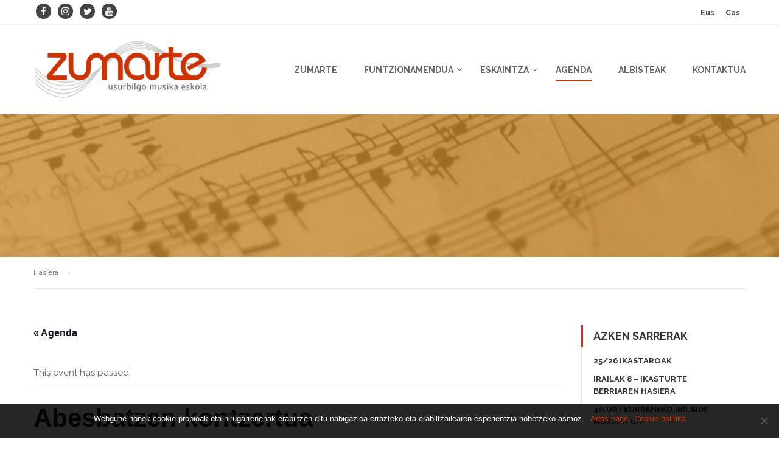

--- FILE ---
content_type: text/html; charset=UTF-8
request_url: https://zumarte.eus/ekitaldia/abesbatzen-kontzertua/
body_size: 16745
content:
<!DOCTYPE html>
<html itemscope itemtype="http://schema.org/WebPage" lang="eu-ES">
<head>
	<meta charset="UTF-8">
	<meta name="viewport" content="width=device-width, initial-scale=1">
	<link rel="profile" href="http://gmpg.org/xfn/11">
	<link rel="pingback" href="https://zumarte.eus/xmlrpc.php">
	<link rel='stylesheet' id='tribe-events-views-v2-bootstrap-datepicker-styles-css' href='https://zumarte.eus/wp-content/plugins/the-events-calendar/vendor/bootstrap-datepicker/css/bootstrap-datepicker.standalone.min.css?ver=6.9.0' type='text/css' media='all' />
<link rel='stylesheet' id='tec-variables-skeleton-css' href='https://zumarte.eus/wp-content/plugins/the-events-calendar/common/src/resources/css/variables-skeleton.min.css?ver=6.4.1' type='text/css' media='all' />
<link rel='stylesheet' id='tribe-common-skeleton-style-css' href='https://zumarte.eus/wp-content/plugins/the-events-calendar/common/src/resources/css/common-skeleton.min.css?ver=6.4.1' type='text/css' media='all' />
<link rel='stylesheet' id='tribe-tooltipster-css-css' href='https://zumarte.eus/wp-content/plugins/the-events-calendar/common/vendor/tooltipster/tooltipster.bundle.min.css?ver=6.4.1' type='text/css' media='all' />
<link rel='stylesheet' id='tribe-events-views-v2-skeleton-css' href='https://zumarte.eus/wp-content/plugins/the-events-calendar/src/resources/css/views-skeleton.min.css?ver=6.9.0' type='text/css' media='all' />
<link rel='stylesheet' id='tec-variables-full-css' href='https://zumarte.eus/wp-content/plugins/the-events-calendar/common/src/resources/css/variables-full.min.css?ver=6.4.1' type='text/css' media='all' />
<link rel='stylesheet' id='tribe-common-full-style-css' href='https://zumarte.eus/wp-content/plugins/the-events-calendar/common/src/resources/css/common-full.min.css?ver=6.4.1' type='text/css' media='all' />
<link rel='stylesheet' id='tribe-events-views-v2-full-css' href='https://zumarte.eus/wp-content/plugins/the-events-calendar/src/resources/css/views-full.min.css?ver=6.9.0' type='text/css' media='all' />
<link rel='stylesheet' id='tribe-events-views-v2-print-css' href='https://zumarte.eus/wp-content/plugins/the-events-calendar/src/resources/css/views-print.min.css?ver=6.9.0' type='text/css' media='print' />
<meta name='robots' content='index, follow, max-image-preview:large, max-snippet:-1, max-video-preview:-1' />
	<style>img:is([sizes="auto" i], [sizes^="auto," i]) { contain-intrinsic-size: 3000px 1500px }</style>
	<link rel="alternate" hreflang="eu-es" href="https://zumarte.eus/ekitaldia/abesbatzen-kontzertua/" />
<link rel="alternate" hreflang="es-es" href="https://zumarte.eus/es/evento/abesbatzen-kontzertua/" />
<link rel="alternate" hreflang="x-default" href="https://zumarte.eus/ekitaldia/abesbatzen-kontzertua/" />

	<!-- This site is optimized with the Yoast SEO plugin v24.3 - https://yoast.com/wordpress/plugins/seo/ -->
	<title>Abesbatzen kontzertua - Zumarte</title>
	<link rel="canonical" href="https://zumarte.eus/ekitaldia/abesbatzen-kontzertua/" />
	<meta property="og:locale" content="eu_ES" />
	<meta property="og:type" content="article" />
	<meta property="og:title" content="Abesbatzen kontzertua - Zumarte" />
	<meta property="og:url" content="https://zumarte.eus/ekitaldia/abesbatzen-kontzertua/" />
	<meta property="og:site_name" content="Zumarte" />
	<meta name="twitter:card" content="summary_large_image" />
	<meta name="twitter:site" content="@ZumarteMusika" />
	<script type="application/ld+json" class="yoast-schema-graph">{"@context":"https://schema.org","@graph":[{"@type":"WebPage","@id":"https://zumarte.eus/ekitaldia/abesbatzen-kontzertua/","url":"https://zumarte.eus/ekitaldia/abesbatzen-kontzertua/","name":"Abesbatzen kontzertua - Zumarte","isPartOf":{"@id":"https://zumarte.eus/#website"},"datePublished":"2019-06-06T11:53:58+00:00","dateModified":"2019-06-06T11:53:58+00:00","breadcrumb":{"@id":"https://zumarte.eus/ekitaldia/abesbatzen-kontzertua/#breadcrumb"},"inLanguage":"eu","potentialAction":[{"@type":"ReadAction","target":["https://zumarte.eus/ekitaldia/abesbatzen-kontzertua/"]}]},{"@type":"BreadcrumbList","@id":"https://zumarte.eus/ekitaldia/abesbatzen-kontzertua/#breadcrumb","itemListElement":[{"@type":"ListItem","position":1,"name":"Home","item":"https://zumarte.eus/"},{"@type":"ListItem","position":2,"name":"Agenda","item":"https://zumarte.eus/agenda/"},{"@type":"ListItem","position":3,"name":"Abesbatzen kontzertua"}]},{"@type":"WebSite","@id":"https://zumarte.eus/#website","url":"https://zumarte.eus/","name":"Zumarte","description":"Zumarte Usurbilgo Musika Eskola","potentialAction":[{"@type":"SearchAction","target":{"@type":"EntryPoint","urlTemplate":"https://zumarte.eus/?s={search_term_string}"},"query-input":{"@type":"PropertyValueSpecification","valueRequired":true,"valueName":"search_term_string"}}],"inLanguage":"eu"},{"@type":"Event","name":"Abesbatzen  kontzertua","description":"","url":"https://zumarte.eus/ekitaldia/abesbatzen-kontzertua/","eventAttendanceMode":"https://schema.org/OfflineEventAttendanceMode","eventStatus":"https://schema.org/EventScheduled","startDate":"2019-06-17T19:00:00+02:00","endDate":"2019-06-17T19:00:00+02:00","location":{"@type":"Place","name":"Sutegi  aretoa","description":"","url":"","address":{"@type":"PostalAddress","streetAddress":"Irazu 14","addressLocality":"Usurbil","addressRegion":"Gipuzkoa","postalCode":"20170"},"telephone":"","sameAs":""},"offers":{"@type":"Offer","price":"Dohan","priceCurrency":"EUR","url":"https://zumarte.eus/ekitaldia/abesbatzen-kontzertua/","category":"primary","availability":"inStock","validFrom":"2019-06-06T00:00:00+00:00"},"@id":"https://zumarte.eus/ekitaldia/abesbatzen-kontzertua/#event","mainEntityOfPage":{"@id":"https://zumarte.eus/ekitaldia/abesbatzen-kontzertua/"}}]}</script>
	<!-- / Yoast SEO plugin. -->


<link rel="alternate" type="application/rss+xml" title="Zumarte &raquo; Jarioa" href="https://zumarte.eus/feed/" />
<link rel="alternate" type="application/rss+xml" title="Zumarte &raquo; Iruzkinen jarioa" href="https://zumarte.eus/comments/feed/" />
<link rel="alternate" type="text/calendar" title="Zumarte &raquo; iCal Feed" href="https://zumarte.eus/agenda/?ical=1" />
		<!-- This site uses the Google Analytics by MonsterInsights plugin v9.11.1 - Using Analytics tracking - https://www.monsterinsights.com/ -->
							<script src="//www.googletagmanager.com/gtag/js?id=G-X5XR9TYC0W"  data-cfasync="false" data-wpfc-render="false" type="text/javascript" async></script>
			<script data-cfasync="false" data-wpfc-render="false" type="text/javascript">
				var mi_version = '9.11.1';
				var mi_track_user = true;
				var mi_no_track_reason = '';
								var MonsterInsightsDefaultLocations = {"page_location":"https:\/\/zumarte.eus\/ekitaldia\/abesbatzen-kontzertua\/"};
								if ( typeof MonsterInsightsPrivacyGuardFilter === 'function' ) {
					var MonsterInsightsLocations = (typeof MonsterInsightsExcludeQuery === 'object') ? MonsterInsightsPrivacyGuardFilter( MonsterInsightsExcludeQuery ) : MonsterInsightsPrivacyGuardFilter( MonsterInsightsDefaultLocations );
				} else {
					var MonsterInsightsLocations = (typeof MonsterInsightsExcludeQuery === 'object') ? MonsterInsightsExcludeQuery : MonsterInsightsDefaultLocations;
				}

								var disableStrs = [
										'ga-disable-G-X5XR9TYC0W',
									];

				/* Function to detect opted out users */
				function __gtagTrackerIsOptedOut() {
					for (var index = 0; index < disableStrs.length; index++) {
						if (document.cookie.indexOf(disableStrs[index] + '=true') > -1) {
							return true;
						}
					}

					return false;
				}

				/* Disable tracking if the opt-out cookie exists. */
				if (__gtagTrackerIsOptedOut()) {
					for (var index = 0; index < disableStrs.length; index++) {
						window[disableStrs[index]] = true;
					}
				}

				/* Opt-out function */
				function __gtagTrackerOptout() {
					for (var index = 0; index < disableStrs.length; index++) {
						document.cookie = disableStrs[index] + '=true; expires=Thu, 31 Dec 2099 23:59:59 UTC; path=/';
						window[disableStrs[index]] = true;
					}
				}

				if ('undefined' === typeof gaOptout) {
					function gaOptout() {
						__gtagTrackerOptout();
					}
				}
								window.dataLayer = window.dataLayer || [];

				window.MonsterInsightsDualTracker = {
					helpers: {},
					trackers: {},
				};
				if (mi_track_user) {
					function __gtagDataLayer() {
						dataLayer.push(arguments);
					}

					function __gtagTracker(type, name, parameters) {
						if (!parameters) {
							parameters = {};
						}

						if (parameters.send_to) {
							__gtagDataLayer.apply(null, arguments);
							return;
						}

						if (type === 'event') {
														parameters.send_to = monsterinsights_frontend.v4_id;
							var hookName = name;
							if (typeof parameters['event_category'] !== 'undefined') {
								hookName = parameters['event_category'] + ':' + name;
							}

							if (typeof MonsterInsightsDualTracker.trackers[hookName] !== 'undefined') {
								MonsterInsightsDualTracker.trackers[hookName](parameters);
							} else {
								__gtagDataLayer('event', name, parameters);
							}
							
						} else {
							__gtagDataLayer.apply(null, arguments);
						}
					}

					__gtagTracker('js', new Date());
					__gtagTracker('set', {
						'developer_id.dZGIzZG': true,
											});
					if ( MonsterInsightsLocations.page_location ) {
						__gtagTracker('set', MonsterInsightsLocations);
					}
										__gtagTracker('config', 'G-X5XR9TYC0W', {"forceSSL":"true","link_attribution":"true"} );
										window.gtag = __gtagTracker;										(function () {
						/* https://developers.google.com/analytics/devguides/collection/analyticsjs/ */
						/* ga and __gaTracker compatibility shim. */
						var noopfn = function () {
							return null;
						};
						var newtracker = function () {
							return new Tracker();
						};
						var Tracker = function () {
							return null;
						};
						var p = Tracker.prototype;
						p.get = noopfn;
						p.set = noopfn;
						p.send = function () {
							var args = Array.prototype.slice.call(arguments);
							args.unshift('send');
							__gaTracker.apply(null, args);
						};
						var __gaTracker = function () {
							var len = arguments.length;
							if (len === 0) {
								return;
							}
							var f = arguments[len - 1];
							if (typeof f !== 'object' || f === null || typeof f.hitCallback !== 'function') {
								if ('send' === arguments[0]) {
									var hitConverted, hitObject = false, action;
									if ('event' === arguments[1]) {
										if ('undefined' !== typeof arguments[3]) {
											hitObject = {
												'eventAction': arguments[3],
												'eventCategory': arguments[2],
												'eventLabel': arguments[4],
												'value': arguments[5] ? arguments[5] : 1,
											}
										}
									}
									if ('pageview' === arguments[1]) {
										if ('undefined' !== typeof arguments[2]) {
											hitObject = {
												'eventAction': 'page_view',
												'page_path': arguments[2],
											}
										}
									}
									if (typeof arguments[2] === 'object') {
										hitObject = arguments[2];
									}
									if (typeof arguments[5] === 'object') {
										Object.assign(hitObject, arguments[5]);
									}
									if ('undefined' !== typeof arguments[1].hitType) {
										hitObject = arguments[1];
										if ('pageview' === hitObject.hitType) {
											hitObject.eventAction = 'page_view';
										}
									}
									if (hitObject) {
										action = 'timing' === arguments[1].hitType ? 'timing_complete' : hitObject.eventAction;
										hitConverted = mapArgs(hitObject);
										__gtagTracker('event', action, hitConverted);
									}
								}
								return;
							}

							function mapArgs(args) {
								var arg, hit = {};
								var gaMap = {
									'eventCategory': 'event_category',
									'eventAction': 'event_action',
									'eventLabel': 'event_label',
									'eventValue': 'event_value',
									'nonInteraction': 'non_interaction',
									'timingCategory': 'event_category',
									'timingVar': 'name',
									'timingValue': 'value',
									'timingLabel': 'event_label',
									'page': 'page_path',
									'location': 'page_location',
									'title': 'page_title',
									'referrer' : 'page_referrer',
								};
								for (arg in args) {
																		if (!(!args.hasOwnProperty(arg) || !gaMap.hasOwnProperty(arg))) {
										hit[gaMap[arg]] = args[arg];
									} else {
										hit[arg] = args[arg];
									}
								}
								return hit;
							}

							try {
								f.hitCallback();
							} catch (ex) {
							}
						};
						__gaTracker.create = newtracker;
						__gaTracker.getByName = newtracker;
						__gaTracker.getAll = function () {
							return [];
						};
						__gaTracker.remove = noopfn;
						__gaTracker.loaded = true;
						window['__gaTracker'] = __gaTracker;
					})();
									} else {
										console.log("");
					(function () {
						function __gtagTracker() {
							return null;
						}

						window['__gtagTracker'] = __gtagTracker;
						window['gtag'] = __gtagTracker;
					})();
									}
			</script>
							<!-- / Google Analytics by MonsterInsights -->
		<link rel='stylesheet' id='tribe-events-v2-single-skeleton-css' href='https://zumarte.eus/wp-content/plugins/the-events-calendar/src/resources/css/tribe-events-single-skeleton.min.css' type='text/css' media='all' />
<link rel='stylesheet' id='tribe-events-v2-single-skeleton-full-css' href='https://zumarte.eus/wp-content/plugins/the-events-calendar/src/resources/css/tribe-events-single-full.min.css' type='text/css' media='all' />
<link rel='stylesheet' id='wp-block-library-css' href='https://zumarte.eus/wp-includes/css/dist/block-library/style.min.css' type='text/css' media='all' />
<style id='classic-theme-styles-inline-css' type='text/css'>
/*! This file is auto-generated */
.wp-block-button__link{color:#fff;background-color:#32373c;border-radius:9999px;box-shadow:none;text-decoration:none;padding:calc(.667em + 2px) calc(1.333em + 2px);font-size:1.125em}.wp-block-file__button{background:#32373c;color:#fff;text-decoration:none}
</style>
<style id='global-styles-inline-css' type='text/css'>
:root{--wp--preset--aspect-ratio--square: 1;--wp--preset--aspect-ratio--4-3: 4/3;--wp--preset--aspect-ratio--3-4: 3/4;--wp--preset--aspect-ratio--3-2: 3/2;--wp--preset--aspect-ratio--2-3: 2/3;--wp--preset--aspect-ratio--16-9: 16/9;--wp--preset--aspect-ratio--9-16: 9/16;--wp--preset--color--black: #000000;--wp--preset--color--cyan-bluish-gray: #abb8c3;--wp--preset--color--white: #ffffff;--wp--preset--color--pale-pink: #f78da7;--wp--preset--color--vivid-red: #cf2e2e;--wp--preset--color--luminous-vivid-orange: #ff6900;--wp--preset--color--luminous-vivid-amber: #fcb900;--wp--preset--color--light-green-cyan: #7bdcb5;--wp--preset--color--vivid-green-cyan: #00d084;--wp--preset--color--pale-cyan-blue: #8ed1fc;--wp--preset--color--vivid-cyan-blue: #0693e3;--wp--preset--color--vivid-purple: #9b51e0;--wp--preset--gradient--vivid-cyan-blue-to-vivid-purple: linear-gradient(135deg,rgba(6,147,227,1) 0%,rgb(155,81,224) 100%);--wp--preset--gradient--light-green-cyan-to-vivid-green-cyan: linear-gradient(135deg,rgb(122,220,180) 0%,rgb(0,208,130) 100%);--wp--preset--gradient--luminous-vivid-amber-to-luminous-vivid-orange: linear-gradient(135deg,rgba(252,185,0,1) 0%,rgba(255,105,0,1) 100%);--wp--preset--gradient--luminous-vivid-orange-to-vivid-red: linear-gradient(135deg,rgba(255,105,0,1) 0%,rgb(207,46,46) 100%);--wp--preset--gradient--very-light-gray-to-cyan-bluish-gray: linear-gradient(135deg,rgb(238,238,238) 0%,rgb(169,184,195) 100%);--wp--preset--gradient--cool-to-warm-spectrum: linear-gradient(135deg,rgb(74,234,220) 0%,rgb(151,120,209) 20%,rgb(207,42,186) 40%,rgb(238,44,130) 60%,rgb(251,105,98) 80%,rgb(254,248,76) 100%);--wp--preset--gradient--blush-light-purple: linear-gradient(135deg,rgb(255,206,236) 0%,rgb(152,150,240) 100%);--wp--preset--gradient--blush-bordeaux: linear-gradient(135deg,rgb(254,205,165) 0%,rgb(254,45,45) 50%,rgb(107,0,62) 100%);--wp--preset--gradient--luminous-dusk: linear-gradient(135deg,rgb(255,203,112) 0%,rgb(199,81,192) 50%,rgb(65,88,208) 100%);--wp--preset--gradient--pale-ocean: linear-gradient(135deg,rgb(255,245,203) 0%,rgb(182,227,212) 50%,rgb(51,167,181) 100%);--wp--preset--gradient--electric-grass: linear-gradient(135deg,rgb(202,248,128) 0%,rgb(113,206,126) 100%);--wp--preset--gradient--midnight: linear-gradient(135deg,rgb(2,3,129) 0%,rgb(40,116,252) 100%);--wp--preset--font-size--small: 13px;--wp--preset--font-size--medium: 20px;--wp--preset--font-size--large: 36px;--wp--preset--font-size--x-large: 42px;--wp--preset--spacing--20: 0.44rem;--wp--preset--spacing--30: 0.67rem;--wp--preset--spacing--40: 1rem;--wp--preset--spacing--50: 1.5rem;--wp--preset--spacing--60: 2.25rem;--wp--preset--spacing--70: 3.38rem;--wp--preset--spacing--80: 5.06rem;--wp--preset--shadow--natural: 6px 6px 9px rgba(0, 0, 0, 0.2);--wp--preset--shadow--deep: 12px 12px 50px rgba(0, 0, 0, 0.4);--wp--preset--shadow--sharp: 6px 6px 0px rgba(0, 0, 0, 0.2);--wp--preset--shadow--outlined: 6px 6px 0px -3px rgba(255, 255, 255, 1), 6px 6px rgba(0, 0, 0, 1);--wp--preset--shadow--crisp: 6px 6px 0px rgba(0, 0, 0, 1);}:where(.is-layout-flex){gap: 0.5em;}:where(.is-layout-grid){gap: 0.5em;}body .is-layout-flex{display: flex;}.is-layout-flex{flex-wrap: wrap;align-items: center;}.is-layout-flex > :is(*, div){margin: 0;}body .is-layout-grid{display: grid;}.is-layout-grid > :is(*, div){margin: 0;}:where(.wp-block-columns.is-layout-flex){gap: 2em;}:where(.wp-block-columns.is-layout-grid){gap: 2em;}:where(.wp-block-post-template.is-layout-flex){gap: 1.25em;}:where(.wp-block-post-template.is-layout-grid){gap: 1.25em;}.has-black-color{color: var(--wp--preset--color--black) !important;}.has-cyan-bluish-gray-color{color: var(--wp--preset--color--cyan-bluish-gray) !important;}.has-white-color{color: var(--wp--preset--color--white) !important;}.has-pale-pink-color{color: var(--wp--preset--color--pale-pink) !important;}.has-vivid-red-color{color: var(--wp--preset--color--vivid-red) !important;}.has-luminous-vivid-orange-color{color: var(--wp--preset--color--luminous-vivid-orange) !important;}.has-luminous-vivid-amber-color{color: var(--wp--preset--color--luminous-vivid-amber) !important;}.has-light-green-cyan-color{color: var(--wp--preset--color--light-green-cyan) !important;}.has-vivid-green-cyan-color{color: var(--wp--preset--color--vivid-green-cyan) !important;}.has-pale-cyan-blue-color{color: var(--wp--preset--color--pale-cyan-blue) !important;}.has-vivid-cyan-blue-color{color: var(--wp--preset--color--vivid-cyan-blue) !important;}.has-vivid-purple-color{color: var(--wp--preset--color--vivid-purple) !important;}.has-black-background-color{background-color: var(--wp--preset--color--black) !important;}.has-cyan-bluish-gray-background-color{background-color: var(--wp--preset--color--cyan-bluish-gray) !important;}.has-white-background-color{background-color: var(--wp--preset--color--white) !important;}.has-pale-pink-background-color{background-color: var(--wp--preset--color--pale-pink) !important;}.has-vivid-red-background-color{background-color: var(--wp--preset--color--vivid-red) !important;}.has-luminous-vivid-orange-background-color{background-color: var(--wp--preset--color--luminous-vivid-orange) !important;}.has-luminous-vivid-amber-background-color{background-color: var(--wp--preset--color--luminous-vivid-amber) !important;}.has-light-green-cyan-background-color{background-color: var(--wp--preset--color--light-green-cyan) !important;}.has-vivid-green-cyan-background-color{background-color: var(--wp--preset--color--vivid-green-cyan) !important;}.has-pale-cyan-blue-background-color{background-color: var(--wp--preset--color--pale-cyan-blue) !important;}.has-vivid-cyan-blue-background-color{background-color: var(--wp--preset--color--vivid-cyan-blue) !important;}.has-vivid-purple-background-color{background-color: var(--wp--preset--color--vivid-purple) !important;}.has-black-border-color{border-color: var(--wp--preset--color--black) !important;}.has-cyan-bluish-gray-border-color{border-color: var(--wp--preset--color--cyan-bluish-gray) !important;}.has-white-border-color{border-color: var(--wp--preset--color--white) !important;}.has-pale-pink-border-color{border-color: var(--wp--preset--color--pale-pink) !important;}.has-vivid-red-border-color{border-color: var(--wp--preset--color--vivid-red) !important;}.has-luminous-vivid-orange-border-color{border-color: var(--wp--preset--color--luminous-vivid-orange) !important;}.has-luminous-vivid-amber-border-color{border-color: var(--wp--preset--color--luminous-vivid-amber) !important;}.has-light-green-cyan-border-color{border-color: var(--wp--preset--color--light-green-cyan) !important;}.has-vivid-green-cyan-border-color{border-color: var(--wp--preset--color--vivid-green-cyan) !important;}.has-pale-cyan-blue-border-color{border-color: var(--wp--preset--color--pale-cyan-blue) !important;}.has-vivid-cyan-blue-border-color{border-color: var(--wp--preset--color--vivid-cyan-blue) !important;}.has-vivid-purple-border-color{border-color: var(--wp--preset--color--vivid-purple) !important;}.has-vivid-cyan-blue-to-vivid-purple-gradient-background{background: var(--wp--preset--gradient--vivid-cyan-blue-to-vivid-purple) !important;}.has-light-green-cyan-to-vivid-green-cyan-gradient-background{background: var(--wp--preset--gradient--light-green-cyan-to-vivid-green-cyan) !important;}.has-luminous-vivid-amber-to-luminous-vivid-orange-gradient-background{background: var(--wp--preset--gradient--luminous-vivid-amber-to-luminous-vivid-orange) !important;}.has-luminous-vivid-orange-to-vivid-red-gradient-background{background: var(--wp--preset--gradient--luminous-vivid-orange-to-vivid-red) !important;}.has-very-light-gray-to-cyan-bluish-gray-gradient-background{background: var(--wp--preset--gradient--very-light-gray-to-cyan-bluish-gray) !important;}.has-cool-to-warm-spectrum-gradient-background{background: var(--wp--preset--gradient--cool-to-warm-spectrum) !important;}.has-blush-light-purple-gradient-background{background: var(--wp--preset--gradient--blush-light-purple) !important;}.has-blush-bordeaux-gradient-background{background: var(--wp--preset--gradient--blush-bordeaux) !important;}.has-luminous-dusk-gradient-background{background: var(--wp--preset--gradient--luminous-dusk) !important;}.has-pale-ocean-gradient-background{background: var(--wp--preset--gradient--pale-ocean) !important;}.has-electric-grass-gradient-background{background: var(--wp--preset--gradient--electric-grass) !important;}.has-midnight-gradient-background{background: var(--wp--preset--gradient--midnight) !important;}.has-small-font-size{font-size: var(--wp--preset--font-size--small) !important;}.has-medium-font-size{font-size: var(--wp--preset--font-size--medium) !important;}.has-large-font-size{font-size: var(--wp--preset--font-size--large) !important;}.has-x-large-font-size{font-size: var(--wp--preset--font-size--x-large) !important;}
:where(.wp-block-post-template.is-layout-flex){gap: 1.25em;}:where(.wp-block-post-template.is-layout-grid){gap: 1.25em;}
:where(.wp-block-columns.is-layout-flex){gap: 2em;}:where(.wp-block-columns.is-layout-grid){gap: 2em;}
:root :where(.wp-block-pullquote){font-size: 1.5em;line-height: 1.6;}
</style>
<link rel='stylesheet' id='contact-form-7-css' href='https://zumarte.eus/wp-content/plugins/contact-form-7/includes/css/styles.css' type='text/css' media='all' />
<link rel='stylesheet' id='cookie-notice-front-css' href='https://zumarte.eus/wp-content/plugins/cookie-notice/css/front.min.css' type='text/css' media='all' />
<link rel='stylesheet' id='email-subscribers-css' href='https://zumarte.eus/wp-content/plugins/email-subscribers/lite/public/css/email-subscribers-public.css' type='text/css' media='all' />
<link rel='stylesheet' id='rs-plugin-settings-css' href='https://zumarte.eus/wp-content/plugins/revslider/public/assets/css/settings.css' type='text/css' media='all' />
<style id='rs-plugin-settings-inline-css' type='text/css'>
#rs-demo-id {}
</style>
<link rel='stylesheet' id='simple-youtube-responsive-css' href='https://zumarte.eus/wp-content/plugins/simple-youtube-responsive/css/yt-responsive.css' type='text/css' media='all' />
<link rel='stylesheet' id='zumarte-parent-style-css' href='https://zumarte.eus/wp-content/themes/eduma/style.css' type='text/css' media='all' />
<link rel='stylesheet' id='thim-style-css' href='https://zumarte.eus/wp-content/themes/zumarte/style.css' type='text/css' media='all' />
<link rel='stylesheet' id='thim-font-ionicons-css' href='https://zumarte.eus/wp-content/themes/eduma/assets/css/ionicons.min.css' type='text/css' media='all' />
<link rel='stylesheet' id='thim-font-icon7-css' href='https://zumarte.eus/wp-content/themes/eduma/assets/css/font-pe-icon-7.css' type='text/css' media='all' />
<link rel='stylesheet' id='thim-custom-vc-css' href='https://zumarte.eus/wp-content/themes/eduma/assets/css/custom-vc.css' type='text/css' media='all' />
<link rel='stylesheet' id='thim-font-flaticon-css' href='https://zumarte.eus/wp-content/themes/eduma/assets/css/flaticon.css' type='text/css' media='all' />
<link rel='stylesheet' id='thim-style-options-css' href='https://zumarte.eus/wp-content/uploads/tc_stylesheets/eduma.1759494078.css' type='text/css' media='all' />
<script type="text/javascript" src="https://zumarte.eus/wp-includes/js/jquery/jquery.min.js" id="jquery-core-js"></script>
<script type="text/javascript" src="https://zumarte.eus/wp-includes/js/jquery/jquery-migrate.min.js" id="jquery-migrate-js"></script>
<script type="text/javascript" src="https://zumarte.eus/wp-content/plugins/the-events-calendar/common/src/resources/js/tribe-common.min.js" id="tribe-common-js"></script>
<script type="text/javascript" src="https://zumarte.eus/wp-content/plugins/the-events-calendar/src/resources/js/views/breakpoints.min.js" id="tribe-events-views-v2-breakpoints-js"></script>
<script type="text/javascript" src="https://zumarte.eus/wp-content/plugins/google-analytics-for-wordpress/assets/js/frontend-gtag.min.js" id="monsterinsights-frontend-script-js" async="async" data-wp-strategy="async"></script>
<script data-cfasync="false" data-wpfc-render="false" type="text/javascript" id='monsterinsights-frontend-script-js-extra'>/* <![CDATA[ */
var monsterinsights_frontend = {"js_events_tracking":"true","download_extensions":"doc,pdf,ppt,zip,xls,docx,pptx,xlsx","inbound_paths":"[{\"path\":\"\\\/go\\\/\",\"label\":\"affiliate\"},{\"path\":\"\\\/recommend\\\/\",\"label\":\"affiliate\"}]","home_url":"https:\/\/zumarte.eus","hash_tracking":"false","v4_id":"G-X5XR9TYC0W"};/* ]]> */
</script>
<script type="text/javascript" id="cookie-notice-front-js-before">
/* <![CDATA[ */
var cnArgs = {"ajaxUrl":"https:\/\/zumarte.eus\/wp-admin\/admin-ajax.php","nonce":"0c71afffaa","hideEffect":"fade","position":"bottom","onScroll":false,"onScrollOffset":100,"onClick":false,"cookieName":"cookie_notice_accepted","cookieTime":31536000,"cookieTimeRejected":2592000,"globalCookie":false,"redirection":false,"cache":true,"revokeCookies":false,"revokeCookiesOpt":"automatic"};
/* ]]> */
</script>
<script type="text/javascript" src="https://zumarte.eus/wp-content/plugins/cookie-notice/js/front.min.js" id="cookie-notice-front-js"></script>
<script type="text/javascript" src="https://zumarte.eus/wp-content/plugins/revslider/public/assets/js/jquery.themepunch.tools.min.js" id="tp-tools-js"></script>
<script type="text/javascript" src="https://zumarte.eus/wp-content/plugins/revslider/public/assets/js/jquery.themepunch.revolution.min.js" id="revmin-js"></script>
<link rel="https://api.w.org/" href="https://zumarte.eus/wp-json/" /><link rel="alternate" title="JSON" type="application/json" href="https://zumarte.eus/wp-json/wp/v2/tribe_events/5184" /><link rel="EditURI" type="application/rsd+xml" title="RSD" href="https://zumarte.eus/xmlrpc.php?rsd" />
<meta name="generator" content="WordPress 6.7.4" />
<link rel='shortlink' href='https://zumarte.eus/?p=5184' />
<link rel="alternate" title="oEmbed (JSON)" type="application/json+oembed" href="https://zumarte.eus/wp-json/oembed/1.0/embed?url=https%3A%2F%2Fzumarte.eus%2Fekitaldia%2Fabesbatzen-kontzertua%2F" />
<link rel="alternate" title="oEmbed (XML)" type="text/xml+oembed" href="https://zumarte.eus/wp-json/oembed/1.0/embed?url=https%3A%2F%2Fzumarte.eus%2Fekitaldia%2Fabesbatzen-kontzertua%2F&#038;format=xml" />
<meta name="generator" content="WPML ver:4.6.15 stt:16,2;" />
<meta name="tec-api-version" content="v1"><meta name="tec-api-origin" content="https://zumarte.eus"><link rel="alternate" href="https://zumarte.eus/wp-json/tribe/events/v1/events/5184" />		<script>
			document.documentElement.className = document.documentElement.className.replace('no-js', 'js');
		</script>
				<style>
			.no-js img.lazyload {
				display: none;
			}

			figure.wp-block-image img.lazyloading {
				min-width: 150px;
			}

						.lazyload, .lazyloading {
				opacity: 0;
			}

			.lazyloaded {
				opacity: 1;
				transition: opacity 400ms;
				transition-delay: 0ms;
			}

					</style>
		            <script type="text/javascript">
                function tc_insert_internal_css(css) {
                    var tc_style = document.createElement("style");
                    tc_style.type = "text/css";
                    tc_style.setAttribute('data-type', 'tc-internal-css');
                    var tc_style_content = document.createTextNode(css);
                    tc_style.appendChild(tc_style_content);
                    document.head.appendChild(tc_style);
                }
            </script>
			<meta name="generator" content="Powered by WPBakery Page Builder - drag and drop page builder for WordPress."/>
<meta name="generator" content="Powered by Slider Revolution 5.4.8 - responsive, Mobile-Friendly Slider Plugin for WordPress with comfortable drag and drop interface." />
<link rel="icon" href="https://zumarte.eus/wp-content/uploads/2018/06/cropped-zumarte-usurbilgo-musika-eskola-32x32.jpg" sizes="32x32" />
<link rel="icon" href="https://zumarte.eus/wp-content/uploads/2018/06/cropped-zumarte-usurbilgo-musika-eskola-192x192.jpg" sizes="192x192" />
<link rel="apple-touch-icon" href="https://zumarte.eus/wp-content/uploads/2018/06/cropped-zumarte-usurbilgo-musika-eskola-180x180.jpg" />
<meta name="msapplication-TileImage" content="https://zumarte.eus/wp-content/uploads/2018/06/cropped-zumarte-usurbilgo-musika-eskola-270x270.jpg" />
<script type="text/javascript">function setREVStartSize(e){									
						try{ e.c=jQuery(e.c);var i=jQuery(window).width(),t=9999,r=0,n=0,l=0,f=0,s=0,h=0;
							if(e.responsiveLevels&&(jQuery.each(e.responsiveLevels,function(e,f){f>i&&(t=r=f,l=e),i>f&&f>r&&(r=f,n=e)}),t>r&&(l=n)),f=e.gridheight[l]||e.gridheight[0]||e.gridheight,s=e.gridwidth[l]||e.gridwidth[0]||e.gridwidth,h=i/s,h=h>1?1:h,f=Math.round(h*f),"fullscreen"==e.sliderLayout){var u=(e.c.width(),jQuery(window).height());if(void 0!=e.fullScreenOffsetContainer){var c=e.fullScreenOffsetContainer.split(",");if (c) jQuery.each(c,function(e,i){u=jQuery(i).length>0?u-jQuery(i).outerHeight(!0):u}),e.fullScreenOffset.split("%").length>1&&void 0!=e.fullScreenOffset&&e.fullScreenOffset.length>0?u-=jQuery(window).height()*parseInt(e.fullScreenOffset,0)/100:void 0!=e.fullScreenOffset&&e.fullScreenOffset.length>0&&(u-=parseInt(e.fullScreenOffset,0))}f=u}else void 0!=e.minHeight&&f<e.minHeight&&(f=e.minHeight);e.c.closest(".rev_slider_wrapper").css({height:f})					
						}catch(d){console.log("Failure at Presize of Slider:"+d)}						
					};</script>
<style id="thim-customizer-inline-styles">/* cyrillic-ext */
@font-face {
  font-family: 'Raleway';
  font-style: normal;
  font-weight: 400;
  font-display: swap;
  src: url(https://fonts.gstatic.com/s/raleway/v37/1Ptug8zYS_SKggPNyCAIT4ttDfCmxA.woff2) format('woff2');
  unicode-range: U+0460-052F, U+1C80-1C8A, U+20B4, U+2DE0-2DFF, U+A640-A69F, U+FE2E-FE2F;
}
/* cyrillic */
@font-face {
  font-family: 'Raleway';
  font-style: normal;
  font-weight: 400;
  font-display: swap;
  src: url(https://fonts.gstatic.com/s/raleway/v37/1Ptug8zYS_SKggPNyCkIT4ttDfCmxA.woff2) format('woff2');
  unicode-range: U+0301, U+0400-045F, U+0490-0491, U+04B0-04B1, U+2116;
}
/* vietnamese */
@font-face {
  font-family: 'Raleway';
  font-style: normal;
  font-weight: 400;
  font-display: swap;
  src: url(https://fonts.gstatic.com/s/raleway/v37/1Ptug8zYS_SKggPNyCIIT4ttDfCmxA.woff2) format('woff2');
  unicode-range: U+0102-0103, U+0110-0111, U+0128-0129, U+0168-0169, U+01A0-01A1, U+01AF-01B0, U+0300-0301, U+0303-0304, U+0308-0309, U+0323, U+0329, U+1EA0-1EF9, U+20AB;
}
/* latin-ext */
@font-face {
  font-family: 'Raleway';
  font-style: normal;
  font-weight: 400;
  font-display: swap;
  src: url(https://fonts.gstatic.com/s/raleway/v37/1Ptug8zYS_SKggPNyCMIT4ttDfCmxA.woff2) format('woff2');
  unicode-range: U+0100-02BA, U+02BD-02C5, U+02C7-02CC, U+02CE-02D7, U+02DD-02FF, U+0304, U+0308, U+0329, U+1D00-1DBF, U+1E00-1E9F, U+1EF2-1EFF, U+2020, U+20A0-20AB, U+20AD-20C0, U+2113, U+2C60-2C7F, U+A720-A7FF;
}
/* latin */
@font-face {
  font-family: 'Raleway';
  font-style: normal;
  font-weight: 400;
  font-display: swap;
  src: url(https://fonts.gstatic.com/s/raleway/v37/1Ptug8zYS_SKggPNyC0IT4ttDfA.woff2) format('woff2');
  unicode-range: U+0000-00FF, U+0131, U+0152-0153, U+02BB-02BC, U+02C6, U+02DA, U+02DC, U+0304, U+0308, U+0329, U+2000-206F, U+20AC, U+2122, U+2191, U+2193, U+2212, U+2215, U+FEFF, U+FFFD;
}
/* cyrillic-ext */
@font-face {
  font-family: 'Raleway';
  font-style: normal;
  font-weight: 700;
  font-display: swap;
  src: url(https://fonts.gstatic.com/s/raleway/v37/1Ptug8zYS_SKggPNyCAIT4ttDfCmxA.woff2) format('woff2');
  unicode-range: U+0460-052F, U+1C80-1C8A, U+20B4, U+2DE0-2DFF, U+A640-A69F, U+FE2E-FE2F;
}
/* cyrillic */
@font-face {
  font-family: 'Raleway';
  font-style: normal;
  font-weight: 700;
  font-display: swap;
  src: url(https://fonts.gstatic.com/s/raleway/v37/1Ptug8zYS_SKggPNyCkIT4ttDfCmxA.woff2) format('woff2');
  unicode-range: U+0301, U+0400-045F, U+0490-0491, U+04B0-04B1, U+2116;
}
/* vietnamese */
@font-face {
  font-family: 'Raleway';
  font-style: normal;
  font-weight: 700;
  font-display: swap;
  src: url(https://fonts.gstatic.com/s/raleway/v37/1Ptug8zYS_SKggPNyCIIT4ttDfCmxA.woff2) format('woff2');
  unicode-range: U+0102-0103, U+0110-0111, U+0128-0129, U+0168-0169, U+01A0-01A1, U+01AF-01B0, U+0300-0301, U+0303-0304, U+0308-0309, U+0323, U+0329, U+1EA0-1EF9, U+20AB;
}
/* latin-ext */
@font-face {
  font-family: 'Raleway';
  font-style: normal;
  font-weight: 700;
  font-display: swap;
  src: url(https://fonts.gstatic.com/s/raleway/v37/1Ptug8zYS_SKggPNyCMIT4ttDfCmxA.woff2) format('woff2');
  unicode-range: U+0100-02BA, U+02BD-02C5, U+02C7-02CC, U+02CE-02D7, U+02DD-02FF, U+0304, U+0308, U+0329, U+1D00-1DBF, U+1E00-1E9F, U+1EF2-1EFF, U+2020, U+20A0-20AB, U+20AD-20C0, U+2113, U+2C60-2C7F, U+A720-A7FF;
}
/* latin */
@font-face {
  font-family: 'Raleway';
  font-style: normal;
  font-weight: 700;
  font-display: swap;
  src: url(https://fonts.gstatic.com/s/raleway/v37/1Ptug8zYS_SKggPNyC0IT4ttDfA.woff2) format('woff2');
  unicode-range: U+0000-00FF, U+0131, U+0152-0153, U+02BB-02BC, U+02C6, U+02DA, U+02DC, U+0304, U+0308, U+0329, U+2000-206F, U+20AC, U+2122, U+2191, U+2193, U+2212, U+2215, U+FEFF, U+FFFD;
}</style>        <script type="text/javascript">
            if (typeof ajaxurl === 'undefined') {
                /* <![CDATA[ */
                var ajaxurl = "https://zumarte.eus/wp-admin/admin-ajax.php";
                /* ]]> */
            }
        </script>
		<noscript><style> .wpb_animate_when_almost_visible { opacity: 1; }</style></noscript></head>
<body class="tribe_events-template-default single single-tribe_events postid-5184 cookies-not-set tribe-no-js page-template-zumarte thim-body-preload bg-boxed-image wpb-js-composer js-comp-ver-6.2.0 vc_responsive events-single tribe-events-style-full tribe-events-style-theme" id="thim-body">

<script async src="https://www.googletagmanager.com/gtag/js?id=UA-119519053-1"></script>
<script>
  window.dataLayer = window.dataLayer || [];
  function gtag(){dataLayer.push(arguments);}
  gtag('js', new Date());

  gtag('config', 'UA-119519053-1');
</script>


            <div id="preload">
				<div class="sk-three-bounce">
										        <div class="sk-child sk-bounce1"></div>
										        <div class="sk-child sk-bounce2"></div>
										        <div class="sk-child sk-bounce3"></div>
										      </div>            </div>
		
<div id="wrapper-container" class="wrapper-container">
	<div class="content-pusher">
		<header id="masthead" class="site-header affix-top header_default header_v1">
				<div id="toolbar" class="toolbar">
		<div class="container">
			<div class="row">
				<div class="col-sm-12">
					<div class="toolbar-container">
						<aside id="black-studio-tinymce-2" class="widget widget_black_studio_tinymce"><div class="textwidget"><div class="row">
	<div class="col-xs-6">
		<p>
			<a href="https://www.facebook.com/ZumarteMusikaEskola/" target="_blank">
				<i class="fa fa-facebook"></i>
			</a>
				<a href="https://www.instagram.com/ZumarteMusika" target="_blank">
				<i class="fa fa-instagram"></i>
			</a>
			<a href="https://twitter.com/ZumarteMusika" target="_blank">
				<i class="fa fa-twitter"></i>
			</a>
			<a href="https://www.youtube.com/channel/UCYIk7rAKUWV2q03y4UjZVqw" target="_blank">
				<i class="fa fa-youtube"></i>
			</a>
		</p>
	</div>
	<div class="col-xs-6">
		<div class="wpb_wrapper">
<div class="wpml-ls-statics-shortcode_actions wpml-ls wpml-ls-legacy-list-horizontal">
	<ul><li class="wpml-ls-slot-shortcode_actions wpml-ls-item wpml-ls-item-eu wpml-ls-current-language wpml-ls-first-item wpml-ls-item-legacy-list-horizontal">
				<a href="https://zumarte.eus/ekitaldia/abesbatzen-kontzertua/" class="wpml-ls-link">
                    <span class="wpml-ls-native">Eus</span></a>
			</li><li class="wpml-ls-slot-shortcode_actions wpml-ls-item wpml-ls-item-es wpml-ls-last-item wpml-ls-item-legacy-list-horizontal">
				<a href="https://zumarte.eus/es/evento/abesbatzen-kontzertua/" class="wpml-ls-link">
                    <span class="wpml-ls-native" lang="es">Cas</span></a>
			</li></ul>
</div>

		</div>
	</div>
</div></div></aside>					</div>
				</div>
			</div>
		</div>
	</div><!--End/div#toolbar-->
<!-- <div class="main-menu"> -->
<div class="container">
	<div class="row">
		<div class="navigation col-sm-12">
			<div class="tm-table">
				<div class="width-logo table-cell sm-logo">
					<a href="https://zumarte.eus/" title="Zumarte - Zumarte Usurbilgo Musika Eskola" rel="home" class="no-sticky-logo"><img data-src="https://zumarte.eus/wp-content/uploads/2025/10/LOGO_ZUMARTE_V.jpg" alt="Zumarte"  src="[data-uri]" class="lazyload" style="--smush-placeholder-width: 1472px; --smush-placeholder-aspect-ratio: 1472/460;"><noscript><img data-src="https://zumarte.eus/wp-content/uploads/2025/10/LOGO_ZUMARTE_V.jpg" alt="Zumarte"  src="[data-uri]" class="lazyload" style="--smush-placeholder-width: 1472px; --smush-placeholder-aspect-ratio: 1472/460;"><noscript><img src="https://zumarte.eus/wp-content/uploads/2025/10/LOGO_ZUMARTE_V.jpg" alt="Zumarte" ></noscript></noscript></a><a href="https://zumarte.eus/" rel="home" class="sticky-logo"><img data-src="https://zumarte.eus/wp-content/uploads/2025/10/LOGO_ZUMARTE_V.jpg" alt="Zumarte"  src="[data-uri]" class="lazyload" style="--smush-placeholder-width: 1472px; --smush-placeholder-aspect-ratio: 1472/460;"><noscript><img data-src="https://zumarte.eus/wp-content/uploads/2025/10/LOGO_ZUMARTE_V.jpg" alt="Zumarte"  src="[data-uri]" class="lazyload" style="--smush-placeholder-width: 1472px; --smush-placeholder-aspect-ratio: 1472/460;"><noscript><img src="https://zumarte.eus/wp-content/uploads/2025/10/LOGO_ZUMARTE_V.jpg" alt="Zumarte" ></noscript></noscript></a>				</div>
				<nav class="width-navigation table-cell table-right">
					<ul class="nav navbar-nav menu-main-menu">
	<li id="menu-item-3380" class="menu-item menu-item-type-post_type menu-item-object-page menu-item-3380 tc-menu-item tc-menu-depth-0 tc-menu-align-left tc-menu-layout-default"><a href="https://zumarte.eus/zumarte/" class="tc-menu-inner">Zumarte</a></li>
<li id="menu-item-4746" class="menu-item menu-item-type-custom menu-item-object-custom menu-item-has-children menu-item-4746 tc-menu-item tc-menu-depth-0 tc-menu-align-left tc-menu-layout-default"><span class="tc-menu-inner">Funtzionamendua</span>
<ul class="sub-menu">
	<li id="menu-item-4116" class="menu-item menu-item-type-post_type menu-item-object-page menu-item-4116 tc-menu-item tc-menu-depth-1 tc-menu-align-left"><a href="https://zumarte.eus/funtzionamentua/" class="tc-menu-inner tc-megamenu-title">Arautegia</a></li>
	<li id="menu-item-5148" class="menu-item menu-item-type-post_type menu-item-object-page menu-item-5148 tc-menu-item tc-menu-depth-1 tc-menu-align-left"><a href="https://zumarte.eus/matrikulazioa/" class="tc-menu-inner tc-megamenu-title">Matrikulazioa</a></li>
	<li id="menu-item-4919" class="menu-item menu-item-type-post_type menu-item-object-page menu-item-4919 tc-menu-item tc-menu-depth-1 tc-menu-align-left"><a href="https://zumarte.eus/gestio-batzordea/" class="tc-menu-inner tc-megamenu-title">Gestio    batzordea</a></li>
	<li id="menu-item-4803" class="menu-item menu-item-type-post_type menu-item-object-page menu-item-4803 tc-menu-item tc-menu-depth-1 tc-menu-align-left"><a href="https://zumarte.eus/bulego-ordutegia/" class="tc-menu-inner tc-megamenu-title">Bulego    ordutegia</a></li>
	<li id="menu-item-4735" class="menu-item menu-item-type-post_type menu-item-object-page menu-item-4735 tc-menu-item tc-menu-depth-1 tc-menu-align-left"><a href="https://zumarte.eus/egutegia/" class="tc-menu-inner tc-megamenu-title">Egutegia</a></li>
	<li id="menu-item-4759" class="menu-item menu-item-type-post_type menu-item-object-page menu-item-4759 tc-menu-item tc-menu-depth-1 tc-menu-align-left"><a href="https://zumarte.eus/ordutegiak/" class="tc-menu-inner tc-megamenu-title">Ordutegiak</a></li>
</ul><!-- End wrapper ul sub -->
</li>
<li id="menu-item-4270" class="menu-item menu-item-type-custom menu-item-object-custom menu-item-has-children menu-item-4270 tc-menu-item tc-menu-depth-0 tc-menu-align-left tc-menu-layout-default"><span class="tc-menu-inner">Eskaintza</span>
<ul class="sub-menu">
	<li id="menu-item-4249" class="menu-item menu-item-type-post_type menu-item-object-page menu-item-4249 tc-menu-item tc-menu-depth-1 tc-menu-align-left"><a href="https://zumarte.eus/musika-hezkuntza/" class="tc-menu-inner tc-megamenu-title">Musika    Hezkuntza</a></li>
	<li id="menu-item-4250" class="menu-item menu-item-type-post_type menu-item-object-page menu-item-4250 tc-menu-item tc-menu-depth-1 tc-menu-align-left"><a href="https://zumarte.eus/instrumentuak/" class="tc-menu-inner tc-megamenu-title">Musika    tresnak</a></li>
	<li id="menu-item-4248" class="menu-item menu-item-type-post_type menu-item-object-page menu-item-4248 tc-menu-item tc-menu-depth-1 tc-menu-align-left"><a href="https://zumarte.eus/abesbatzak/" class="tc-menu-inner tc-megamenu-title">Abesbatzak</a></li>
	<li id="menu-item-4251" class="menu-item menu-item-type-post_type menu-item-object-page menu-item-4251 tc-menu-item tc-menu-depth-1 tc-menu-align-left"><a href="https://zumarte.eus/taldeak/" class="tc-menu-inner tc-megamenu-title">Talde    instrumentalak</a></li>
	<li id="menu-item-5705" class="menu-item menu-item-type-post_type menu-item-object-page menu-item-5705 tc-menu-item tc-menu-depth-1 tc-menu-align-left"><a href="https://zumarte.eus/ikastaroak/" class="tc-menu-inner tc-megamenu-title">Ikastaroak    &#8211;    25/26    ikasturtea</a></li>
</ul><!-- End wrapper ul sub -->
</li>
<li id="menu-item-3960" class="menu-item menu-item-type-post_type_archive menu-item-object-tribe_events current-menu-item current_page_item menu-item-3960 tc-menu-item tc-menu-depth-0 tc-menu-align-left tc-menu-layout-default"><a href="https://zumarte.eus/agenda/" class="tc-menu-inner">Agenda</a></li>
<li id="menu-item-3463" class="menu-item menu-item-type-post_type menu-item-object-page current_page_parent menu-item-3463 tc-menu-item tc-menu-depth-0 tc-menu-align-left tc-menu-layout-default"><a href="https://zumarte.eus/albisteak/" class="tc-menu-inner">Albisteak</a></li>
<li id="menu-item-3377" class="menu-item menu-item-type-post_type menu-item-object-page menu-item-3377 tc-menu-item tc-menu-depth-0 tc-menu-align-left tc-menu-layout-default"><a href="https://zumarte.eus/kontaktua/" class="tc-menu-inner">Kontaktua</a></li>
</ul>
<!--</div>-->				</nav>
				<div class="menu-mobile-effect navbar-toggle" data-effect="mobile-effect">
					<span class="icon-bar"></span>
					<span class="icon-bar"></span>
					<span class="icon-bar"></span>
				</div>
			</div>
			<!--end .row-->
		</div>
	</div>
</div>		</header>
		<!-- Mobile Menu-->
		<nav class="mobile-menu-container mobile-effect">
			<ul class="nav navbar-nav">
	<li class="menu-item menu-item-type-post_type menu-item-object-page menu-item-3380 tc-menu-item tc-menu-depth-0 tc-menu-align-left tc-menu-layout-default"><a href="https://zumarte.eus/zumarte/" class="tc-menu-inner">Zumarte</a></li>
<li class="menu-item menu-item-type-custom menu-item-object-custom menu-item-has-children menu-item-4746 tc-menu-item tc-menu-depth-0 tc-menu-align-left tc-menu-layout-default"><span class="tc-menu-inner">Funtzionamendua</span>
<ul class="sub-menu">
	<li class="menu-item menu-item-type-post_type menu-item-object-page menu-item-4116 tc-menu-item tc-menu-depth-1 tc-menu-align-left"><a href="https://zumarte.eus/funtzionamentua/" class="tc-menu-inner tc-megamenu-title">Arautegia</a></li>
	<li class="menu-item menu-item-type-post_type menu-item-object-page menu-item-5148 tc-menu-item tc-menu-depth-1 tc-menu-align-left"><a href="https://zumarte.eus/matrikulazioa/" class="tc-menu-inner tc-megamenu-title">Matrikulazioa</a></li>
	<li class="menu-item menu-item-type-post_type menu-item-object-page menu-item-4919 tc-menu-item tc-menu-depth-1 tc-menu-align-left"><a href="https://zumarte.eus/gestio-batzordea/" class="tc-menu-inner tc-megamenu-title">Gestio    batzordea</a></li>
	<li class="menu-item menu-item-type-post_type menu-item-object-page menu-item-4803 tc-menu-item tc-menu-depth-1 tc-menu-align-left"><a href="https://zumarte.eus/bulego-ordutegia/" class="tc-menu-inner tc-megamenu-title">Bulego    ordutegia</a></li>
	<li class="menu-item menu-item-type-post_type menu-item-object-page menu-item-4735 tc-menu-item tc-menu-depth-1 tc-menu-align-left"><a href="https://zumarte.eus/egutegia/" class="tc-menu-inner tc-megamenu-title">Egutegia</a></li>
	<li class="menu-item menu-item-type-post_type menu-item-object-page menu-item-4759 tc-menu-item tc-menu-depth-1 tc-menu-align-left"><a href="https://zumarte.eus/ordutegiak/" class="tc-menu-inner tc-megamenu-title">Ordutegiak</a></li>
</ul><!-- End wrapper ul sub -->
</li>
<li class="menu-item menu-item-type-custom menu-item-object-custom menu-item-has-children menu-item-4270 tc-menu-item tc-menu-depth-0 tc-menu-align-left tc-menu-layout-default"><span class="tc-menu-inner">Eskaintza</span>
<ul class="sub-menu">
	<li class="menu-item menu-item-type-post_type menu-item-object-page menu-item-4249 tc-menu-item tc-menu-depth-1 tc-menu-align-left"><a href="https://zumarte.eus/musika-hezkuntza/" class="tc-menu-inner tc-megamenu-title">Musika    Hezkuntza</a></li>
	<li class="menu-item menu-item-type-post_type menu-item-object-page menu-item-4250 tc-menu-item tc-menu-depth-1 tc-menu-align-left"><a href="https://zumarte.eus/instrumentuak/" class="tc-menu-inner tc-megamenu-title">Musika    tresnak</a></li>
	<li class="menu-item menu-item-type-post_type menu-item-object-page menu-item-4248 tc-menu-item tc-menu-depth-1 tc-menu-align-left"><a href="https://zumarte.eus/abesbatzak/" class="tc-menu-inner tc-megamenu-title">Abesbatzak</a></li>
	<li class="menu-item menu-item-type-post_type menu-item-object-page menu-item-4251 tc-menu-item tc-menu-depth-1 tc-menu-align-left"><a href="https://zumarte.eus/taldeak/" class="tc-menu-inner tc-megamenu-title">Talde    instrumentalak</a></li>
	<li class="menu-item menu-item-type-post_type menu-item-object-page menu-item-5705 tc-menu-item tc-menu-depth-1 tc-menu-align-left"><a href="https://zumarte.eus/ikastaroak/" class="tc-menu-inner tc-megamenu-title">Ikastaroak    &#8211;    25/26    ikasturtea</a></li>
</ul><!-- End wrapper ul sub -->
</li>
<li class="menu-item menu-item-type-post_type_archive menu-item-object-tribe_events current-menu-item current_page_item menu-item-3960 tc-menu-item tc-menu-depth-0 tc-menu-align-left tc-menu-layout-default"><a href="https://zumarte.eus/agenda/" class="tc-menu-inner">Agenda</a></li>
<li class="menu-item menu-item-type-post_type menu-item-object-page current_page_parent menu-item-3463 tc-menu-item tc-menu-depth-0 tc-menu-align-left tc-menu-layout-default"><a href="https://zumarte.eus/albisteak/" class="tc-menu-inner">Albisteak</a></li>
<li class="menu-item menu-item-type-post_type menu-item-object-page menu-item-3377 tc-menu-item tc-menu-depth-0 tc-menu-align-left tc-menu-layout-default"><a href="https://zumarte.eus/kontaktua/" class="tc-menu-inner">Kontaktua</a></li>

</ul>

		</nav>
		<div id="main-content">    <section class="content-area">
		<div class="top_heading  _out">
    <div class="top_site_main lazyload" style="color: #ffffff;background-image:inherit;" data-bg-image="url(https://zumarte.eus/wp-content/uploads/2018/01/Zumarte-Agenda_slide.jpg)">
        <span class="overlay-top-header" style="background:rgba(221,153,51,0.7);"></span>
                    <div class="page-title-wrapper">
                <div class="banner-wrapper container">
                    <h2></h2>                </div>
            </div>
            </div>
            <div class="breadcrumbs-wrapper">
            <div class="container">
				<ul itemprop="breadcrumb" itemscope itemtype="http://schema.org/BreadcrumbList" id="breadcrumbs" class="breadcrumbs"><li itemprop="itemListElement" itemscope itemtype="http://schema.org/ListItem"><a itemprop="item" href="https://zumarte.eus" title="Hasiera"><span itemprop="name">Hasiera</span></a></li><li itemprop="itemListElement" itemscope itemtype="http://schema.org/ListItem"><span itemprop="name" title=""></span></li></ul>            </div>
        </div>
		</div><div class="container site-content sidebar-right"><div class="row"><main id="main" class="site-main col-sm-9 alignleft">

    
<article id="post-0" class="post-0 page type-page status-publish hentry">
    <div class="entry-content">
        <section id="tribe-events"><div class="tribe-events-before-html"></div><span class="tribe-events-ajax-loading"><img class="tribe-events-spinner-medium lazyload" data-src="https://zumarte.eus/wp-content/plugins/the-events-calendar/src/resources/images/tribe-loading.gif" alt="Loading Agenda" src="[data-uri]" /><noscript><img class="tribe-events-spinner-medium" src="https://zumarte.eus/wp-content/plugins/the-events-calendar/src/resources/images/tribe-loading.gif" alt="Loading Agenda" /></noscript></span>
<div id="tribe-events-content" class="tribe-events-single">

	<p class="tribe-events-back">
		<a href="https://zumarte.eus/agenda/"> &laquo; Agenda</a>
	</p>

	<!-- Notices -->
	<div class="tribe-events-notices"><ul><li>This event has passed.</li></ul></div>
	<h1 class="tribe-events-single-event-title">Abesbatzen  kontzertua</h1>
	<div class="tribe-events-schedule tribe-clearfix">
		<h2><span class="tribe-event-date-start">2019, 17 ekaina, Astelehena / 19:00</span></h2>					<span class="tribe-events-cost">Dohan</span>
			</div>

	<!-- Event header -->
	<div id="tribe-events-header"  data-title="Abesbatzen kontzertua - Zumarte" data-viewtitle="Abesbatzen  kontzertua">
		<!-- Navigation -->
		<nav class="tribe-events-nav-pagination" aria-label="Event Navigation">
			<ul class="tribe-events-sub-nav">
				<li class="tribe-events-nav-previous"><a href="https://zumarte.eus/ekitaldia/xv-soinurbil-zarauzko-musika-banda/"><span>&laquo;</span> XV.SOINURBIL  &#8211;  Zarauzko  Musika  Banda</a></li>
				<li class="tribe-events-nav-next"><a href="https://zumarte.eus/ekitaldia/bakarlari-bikote-hirukote-talde-txikien-emanaldia/">Bakarlari,  bikote,  hirukote,  talde  txikien  emanaldia <span>&raquo;</span></a></li>
			</ul>
			<!-- .tribe-events-sub-nav -->
		</nav>
	</div>
	<!-- #tribe-events-header -->

			<div id="post-5184" class="post-5184 tribe_events type-tribe_events status-publish hentry">
			<!-- Event featured image, but exclude link -->
			
			<!-- Event content -->
						<div class="tribe-events-single-event-description tribe-events-content">
							</div>
			<!-- .tribe-events-single-event-description -->
			<div class="tribe-events tribe-common">
	<div class="tribe-events-c-subscribe-dropdown__container">
		<div class="tribe-events-c-subscribe-dropdown">
			<div class="tribe-common-c-btn-border tribe-events-c-subscribe-dropdown__button">
				<svg  class="tribe-common-c-svgicon tribe-common-c-svgicon--cal-export tribe-events-c-subscribe-dropdown__export-icon"  viewBox="0 0 23 17" xmlns="http://www.w3.org/2000/svg">
  <path fill-rule="evenodd" clip-rule="evenodd" d="M.128.896V16.13c0 .211.145.383.323.383h15.354c.179 0 .323-.172.323-.383V.896c0-.212-.144-.383-.323-.383H.451C.273.513.128.684.128.896Zm16 6.742h-.901V4.679H1.009v10.729h14.218v-3.336h.901V7.638ZM1.01 1.614h14.218v2.058H1.009V1.614Z" />
  <path d="M20.5 9.846H8.312M18.524 6.953l2.89 2.909-2.855 2.855" stroke-width="1.2" stroke-linecap="round" stroke-linejoin="round"/>
</svg>
				<button
					class="tribe-events-c-subscribe-dropdown__button-text"
					aria-expanded="false"
					aria-controls="tribe-events-subscribe-dropdown-content"
					aria-label=""
				>
					Add to calendar				</button>
				<svg  class="tribe-common-c-svgicon tribe-common-c-svgicon--caret-down tribe-events-c-subscribe-dropdown__button-icon"  viewBox="0 0 10 7" xmlns="http://www.w3.org/2000/svg" aria-hidden="true"><path fill-rule="evenodd" clip-rule="evenodd" d="M1.008.609L5 4.6 8.992.61l.958.958L5 6.517.05 1.566l.958-.958z" class="tribe-common-c-svgicon__svg-fill"/></svg>
			</div>
			<div id="tribe-events-subscribe-dropdown-content" class="tribe-events-c-subscribe-dropdown__content">
				<ul class="tribe-events-c-subscribe-dropdown__list">
											
<li class="tribe-events-c-subscribe-dropdown__list-item">
	<a
		href="https://www.google.com/calendar/event?action=TEMPLATE&#038;dates=20190617T190000/20190617T190000&#038;text=Abesbatzen%20%20kontzertua&#038;location=Sutegi%20%20aretoa,%20Irazu%2014,%20Usurbil,%20Gipuzkoa,%2020170&#038;trp=false&#038;ctz=Europe/Madrid&#038;sprop=website:https://zumarte.eus"
		class="tribe-events-c-subscribe-dropdown__list-item-link"
		target="_blank"
		rel="noopener noreferrer nofollow noindex"
	>
		Google Calendar	</a>
</li>
											
<li class="tribe-events-c-subscribe-dropdown__list-item">
	<a
		href="webcal://zumarte.eus/ekitaldia/abesbatzen-kontzertua/?ical=1"
		class="tribe-events-c-subscribe-dropdown__list-item-link"
		target="_blank"
		rel="noopener noreferrer nofollow noindex"
	>
		iCalendar	</a>
</li>
											
<li class="tribe-events-c-subscribe-dropdown__list-item">
	<a
		href="https://outlook.office.com/owa/?path=/calendar/action/compose&#038;rrv=addevent&#038;startdt=2019-06-17T19%3A00%3A00%2B02%3A00&#038;enddt=2019-06-17T19%3A00%3A00%2B02%3A00&#038;location=Sutegi%20%20aretoa,%20Irazu%2014,%20Usurbil,%20Gipuzkoa,%2020170&#038;subject=Abesbatzen%20kontzertua&#038;body"
		class="tribe-events-c-subscribe-dropdown__list-item-link"
		target="_blank"
		rel="noopener noreferrer nofollow noindex"
	>
		Outlook 365	</a>
</li>
											
<li class="tribe-events-c-subscribe-dropdown__list-item">
	<a
		href="https://outlook.live.com/owa/?path=/calendar/action/compose&#038;rrv=addevent&#038;startdt=2019-06-17T19%3A00%3A00%2B02%3A00&#038;enddt=2019-06-17T19%3A00%3A00%2B02%3A00&#038;location=Sutegi%20%20aretoa,%20Irazu%2014,%20Usurbil,%20Gipuzkoa,%2020170&#038;subject=Abesbatzen%20kontzertua&#038;body"
		class="tribe-events-c-subscribe-dropdown__list-item-link"
		target="_blank"
		rel="noopener noreferrer nofollow noindex"
	>
		Outlook Live	</a>
</li>
									</ul>
			</div>
		</div>
	</div>
</div>

			<!-- Event meta -->
						
	<div class="tribe-events-single-section tribe-events-event-meta primary tribe-clearfix">


<div class="tribe-events-meta-group tribe-events-meta-group-details">
	<h2 class="tribe-events-single-section-title"> Details </h2>
	<dl>

		
			<dt class="tribe-events-start-date-label"> Date: </dt>
			<dd>
				<abbr class="tribe-events-abbr tribe-events-start-date published dtstart" title="2019-06-17"> 2019, 17 ekaina, Astelehena </abbr>
			</dd>

			<dt class="tribe-events-start-time-label"> Time: </dt>
			<dd>
				<div class="tribe-events-abbr tribe-events-start-time published dtstart" title="2019-06-17">
					19:00									</div>
			</dd>

		
		
		
			<dt class="tribe-events-event-cost-label"> Cost: </dt>
			<dd class="tribe-events-event-cost"> Dohan </dd>
		
		
		
		
			</dl>
</div>

<div class="tribe-events-meta-group tribe-events-meta-group-venue">
	<h2 class="tribe-events-single-section-title"> Venue </h2>
	<dl>
				<dt
			class="tribe-common-a11y-visual-hide"
			aria-label="Venue name: This represents the name of the event venue."
		>
					</dt>
		<dd class="tribe-venue"> Sutegi  aretoa </dd>

					<dt
				class="tribe-common-a11y-visual-hide"
				aria-label="Venue address: This represents the address of the event venue."
			>
							</dt>
			<dd class="tribe-venue-location">
				<address class="tribe-events-address">
					<span class="tribe-address">

<span class="tribe-street-address">Irazu 14</span>
	
		<br>
		<span class="tribe-locality">Usurbil</span><span class="tribe-delimiter">,</span>

	<abbr class="tribe-region tribe-events-abbr" title="Gipuzkoa">Gipuzkoa</abbr>

	<span class="tribe-postal-code">20170</span>


</span>

									</address>
			</dd>
		
		
		
			</dl>
</div>

	</div>


					</div> <!-- #post-x -->
			
	<!-- Event footer -->
	<div id="tribe-events-footer">
		<!-- Navigation -->
		<nav class="tribe-events-nav-pagination" aria-label="Event Navigation">
			<ul class="tribe-events-sub-nav">
				<li class="tribe-events-nav-previous"><a href="https://zumarte.eus/ekitaldia/xv-soinurbil-zarauzko-musika-banda/"><span>&laquo;</span> XV.SOINURBIL  &#8211;  Zarauzko  Musika  Banda</a></li>
				<li class="tribe-events-nav-next"><a href="https://zumarte.eus/ekitaldia/bakarlari-bikote-hirukote-talde-txikien-emanaldia/">Bakarlari,  bikote,  hirukote,  talde  txikien  emanaldia <span>&raquo;</span></a></li>
			</ul>
			<!-- .tribe-events-sub-nav -->
		</nav>
	</div>
	<!-- #tribe-events-footer -->

</div><!-- #tribe-events-content -->
<div class="tribe-events-after-html"></div>
<!--
This calendar is powered by The Events Calendar.
http://evnt.is/18wn
-->
</section>            </div><!-- .entry-content -->

</article><!-- #post-## -->

    
</main>
<div id="sidebar" class="widget-area col-sm-3" role="complementary">
	
		<aside id="recent-posts-2" class="widget widget_recent_entries">
		<h4 class="widget-title">Azken  Sarrerak</h4>
		<ul>
											<li>
					<a href="https://zumarte.eus/25-26-ikastaroak/">25/26  Ikastaroak</a>
									</li>
											<li>
					<a href="https://zumarte.eus/irailak-8-ikasturte-berriaren-hasiera/">Irailak  8  &#8211;  Ikasturte  berriaren  hasiera</a>
									</li>
											<li>
					<a href="https://zumarte.eus/40-urteurreneko-ibilbide-musikatua/">40.Urteurreneko  ibilbide  musikatua</a>
									</li>
					</ul>

		</aside><aside id="email-subscribers-form-2" class="widget widget_email-subscribers-form"><h4 class="widget-title"> Newsletter </h4><div class="emaillist" id="es_form_f1-n1"><form action="/ekitaldia/abesbatzen-kontzertua/#es_form_f1-n1" method="post" class="es_subscription_form es_shortcode_form  es_ajax_subscription_form" id="es_subscription_form_6971894facf53" data-source="ig-es" data-form-id="1"><div class="es_caption">Jaso itzazu gure albisteak zure posta elektronikoan!</div><div class="es-field-wrap"><label><input class="es_required_field es_txt_email ig_es_form_field_email" type="email" name="esfpx_email" value="" placeholder="" required="required" /></label></div><input type="hidden" name="esfpx_lists[]" value="d2c5d6278867" /><input type="hidden" name="esfpx_form_id" value="1" /><input type="hidden" name="es" value="subscribe" />
			<input type="hidden" name="esfpx_es_form_identifier" value="f1-n1" />
			<input type="hidden" name="esfpx_es_email_page" value="5184" />
			<input type="hidden" name="esfpx_es_email_page_url" value="https://zumarte.eus/ekitaldia/abesbatzen-kontzertua/" />
			<input type="hidden" name="esfpx_status" value="Unconfirmed" />
			<input type="hidden" name="esfpx_es-subscribe" id="es-subscribe-6971894facf53" value="aa54ac5903" />
			<label style="position:absolute;top:-99999px;left:-99999px;z-index:-99;" aria-hidden="true"><span hidden>Please leave this field empty.</span><input type="email" name="esfpx_es_hp_email" class="es_required_field" tabindex="-1" autocomplete="-1" value="" /></label><input type="submit" name="submit" class="es_subscription_form_submit es_submit_button es_textbox_button" id="es_subscription_form_submit_6971894facf53" value="Harpidetu" /><span class="es_spinner_image" id="spinner-image"><img data-src="https://zumarte.eus/wp-content/plugins/email-subscribers/lite/public/images/spinner.gif" alt="Loading" src="[data-uri]" class="lazyload" /><noscript><img data-src="https://zumarte.eus/wp-content/plugins/email-subscribers/lite/public/images/spinner.gif" alt="Loading" src="[data-uri]" class="lazyload" /><noscript><img src="https://zumarte.eus/wp-content/plugins/email-subscribers/lite/public/images/spinner.gif" alt="Loading" /></noscript></noscript></span></form><span class="es_subscription_message " id="es_subscription_message_6971894facf53" role="alert" aria-live="assertive"></span></div></aside></div><!-- #secondary -->
</div></div>    </section>
            <div class="footer-bottom-above">

                <div class="container">
					<aside id="email-subscribers-form-5" class="widget widget_email-subscribers-form footer_bottom_widget"><h4 class="widget-title"> Albiste  eta  ohar  harpidetza </h4><div class="emaillist" id="es_form_f3-n2"><form action="/ekitaldia/abesbatzen-kontzertua/#es_form_f3-n2" method="post" class="es_subscription_form es_shortcode_form  es_ajax_subscription_form" id="es_subscription_form_6971894fad4dc" data-source="ig-es" data-form-id="3"><div class="es_caption">Zure e-mailean jasoko dituzu gure argitalpen guztiak.</div><div class="es-field-wrap"><label><input class="es_required_field es_txt_email ig_es_form_field_email" type="email" name="esfpx_email" value="" placeholder="" required="required" /></label></div><input type="hidden" name="esfpx_lists[]" value="d2c5d6278867" /><input type="hidden" name="esfpx_form_id" value="3" /><input type="hidden" name="es" value="subscribe" />
			<input type="hidden" name="esfpx_es_form_identifier" value="f3-n2" />
			<input type="hidden" name="esfpx_es_email_page" value="5184" />
			<input type="hidden" name="esfpx_es_email_page_url" value="https://zumarte.eus/ekitaldia/abesbatzen-kontzertua/" />
			<input type="hidden" name="esfpx_status" value="Unconfirmed" />
			<input type="hidden" name="esfpx_es-subscribe" id="es-subscribe-6971894fad4dc" value="aa54ac5903" />
			<label style="position:absolute;top:-99999px;left:-99999px;z-index:-99;" aria-hidden="true"><span hidden>Please leave this field empty.</span><input type="email" name="esfpx_es_hp_email" class="es_required_field" tabindex="-1" autocomplete="-1" value="" /></label><input type="submit" name="submit" class="es_subscription_form_submit es_submit_button es_textbox_button" id="es_subscription_form_submit_6971894fad4dc" value="Harpidetu" /><span class="es_spinner_image" id="spinner-image"><img data-src="https://zumarte.eus/wp-content/plugins/email-subscribers/lite/public/images/spinner.gif" alt="Loading" src="[data-uri]" class="lazyload" /><noscript><img data-src="https://zumarte.eus/wp-content/plugins/email-subscribers/lite/public/images/spinner.gif" alt="Loading" src="[data-uri]" class="lazyload" /><noscript><img src="https://zumarte.eus/wp-content/plugins/email-subscribers/lite/public/images/spinner.gif" alt="Loading" /></noscript></noscript></span></form><span class="es_subscription_message " id="es_subscription_message_6971894fad4dc" role="alert" aria-live="assertive"></span></div></aside><aside id="custom_html-7" class="widget_text widget widget_custom_html footer_bottom_widget"><div class="textwidget custom-html-widget"><div style="height: 60px;">
&nbsp;
</div></div></aside>                </div>

            </div>
		
<footer id="colophon" class=" site-footer">
			<div class="footer">
			<div class="container">
				<div class="row">
					<aside id="custom_html-6" class="widget_text widget widget_custom_html footer_widget"><div class="textwidget custom-html-widget"><h3>
	Zumarte Usurbilgo Musika Eskola
</h3></div></aside>				</div>
			</div>
		</div>
	
	            <div class="copyright-area">
                <div class="container">
                    <div class="copyright-content">
                        <div class="row">
							<div class="col-sm-6"><p class="text-copyright">Diseinua eta garapena: <a href="https://www.tapuntu.eus/" target="_blank" rel="nofollow">TaPuntu</a></p></div>                                <div class="col-sm-6 text-right">
									<aside id="nav_menu-5" class="widget widget_nav_menu"><div class="menu-legeak_menua-container"><ul id="menu-legeak_menua" class="menu"><li id="menu-item-3638" class="menu-item menu-item-type-post_type menu-item-object-page menu-item-3638 tc-menu-item tc-menu-depth-0 tc-menu-align-left tc-menu-layout-default"><a href="https://zumarte.eus/cookie-politika/" class="tc-menu-inner">Cookie  Politika</a></li>
<li id="menu-item-3639" class="menu-item menu-item-type-post_type menu-item-object-page menu-item-3639 tc-menu-item tc-menu-depth-0 tc-menu-align-left tc-menu-layout-default"><a href="https://zumarte.eus/lege-oharra/" class="tc-menu-inner">Lege    Oharra</a></li>
<li id="menu-item-3640" class="menu-item menu-item-type-post_type menu-item-object-page menu-item-3640 tc-menu-item tc-menu-depth-0 tc-menu-align-left tc-menu-layout-default"><a href="https://zumarte.eus/pribatutasun-politika/" class="tc-menu-inner">Pribatutasun    Politika</a></li>
</ul></div></aside>                                </div>
							                        </div>
                    </div>
                </div>
            </div>
		
</footer><!-- #colophon -->
</div><!--end main-content-->


</div><!-- end content-pusher-->

            <a href="#" id="back-to-top">
                <i class="fa fa-chevron-up" aria-hidden="true"></i>
            </a>
			

</div><!-- end wrapper-container -->

		<script>
		( function ( body ) {
			'use strict';
			body.className = body.className.replace( /\btribe-no-js\b/, 'tribe-js' );
		} )( document.body );
		</script>
		            <script data-cfasync="false" type="text/javascript">
                window.onload = function () {
                    var thim_preload = document.getElementById("preload");
                    if (thim_preload) {
                        setTimeout(function () {
                            var body = document.getElementById("thim-body"),
                                len = body.childNodes.length,
                                class_name = body.className.replace(/(?:^|\s)thim-body-preload(?!\S)/, '').replace(/(?:^|\s)thim-body-load-overlay(?!\S)/, '');

                            body.className = class_name;
                            if (typeof thim_preload !== 'undefined' && thim_preload !== null) {
                                for (var i = 0; i < len; i++) {
                                    if (body.childNodes[i].id !== 'undefined' && body.childNodes[i].id == "preload") {
                                        body.removeChild(body.childNodes[i]);
                                        break;
                                    }
                                }
                            }
                        }, 500);
                    }
                };
            </script>
			        <script>
            window.addEventListener('load', function () {
                /**
                 * Fix issue there is an empty spacing between image and title of owl-carousel
                 */
                setTimeout(function () {
                    var $ = jQuery;
                    var $carousel = $('.thim-owl-carousel-post').each(function () {
                        $(this).find('.image').css('min-height', 0);
                        $(window).trigger('resize');
                    });
                }, 500);
            })
        </script>
		                <script data-cfasync="false" type="text/javascript">
					jQuery(".tribe-bar-date-filter, .tribe-events-page-title").remove();                </script>
				<script> /* <![CDATA[ */var tribe_l10n_datatables = {"aria":{"sort_ascending":": activate to sort column ascending","sort_descending":": activate to sort column descending"},"length_menu":"Show _MENU_ entries","empty_table":"No data available in table","info":"Showing _START_ to _END_ of _TOTAL_ entries","info_empty":"Showing 0 to 0 of 0 entries","info_filtered":"(filtered from _MAX_ total entries)","zero_records":"No matching records found","search":"Search:","all_selected_text":"All items on this page were selected. ","select_all_link":"Select all pages","clear_selection":"Clear Selection.","pagination":{"all":"All","next":"Next","previous":"Previous"},"select":{"rows":{"0":"","_":": Selected %d rows","1":": Selected 1 row"}},"datepicker":{"dayNames":["Igandea","Astelehena","Asteartea","Asteazkena","Osteguna","Ostirala","Larunbata"],"dayNamesShort":["ig.","al.","ar.","az.","og.","ol.","lr."],"dayNamesMin":["I","A","A","A","A","O","I"],"monthNames":["urtarrila\r\n","otsaila","martxoa","apirila","maiatza","ekaina","uztaila","abuztua","iraila","urria","azaroa","abendua"],"monthNamesShort":["urtarrila\r\n","otsaila","martxoa","apirila","maiatza","ekaina","uztaila","abuztua","iraila","urria","azaroa","abendua"],"monthNamesMin":["Urt","Ots","Mar","Api","Mai","Eka","Uzt","Abu","Ira","Urr","Aza","Abe"],"nextText":"Next","prevText":"Prev","currentText":"Today","closeText":"Done","today":"Today","clear":"Clear"}};/* ]]> */ </script><link rel='stylesheet' id='wpml-legacy-horizontal-list-0-css' href='https://zumarte.eus/wp-content/plugins/sitepress-multilingual-cms/templates/language-switchers/legacy-list-horizontal/style.min.css?ver=1' type='text/css' media='all' />
<script type="text/javascript" src="https://zumarte.eus/wp-content/plugins/the-events-calendar/vendor/bootstrap-datepicker/js/bootstrap-datepicker.min.js" id="tribe-events-views-v2-bootstrap-datepicker-js"></script>
<script type="text/javascript" src="https://zumarte.eus/wp-content/plugins/the-events-calendar/src/resources/js/views/viewport.min.js" id="tribe-events-views-v2-viewport-js"></script>
<script type="text/javascript" src="https://zumarte.eus/wp-content/plugins/the-events-calendar/src/resources/js/views/accordion.min.js" id="tribe-events-views-v2-accordion-js"></script>
<script type="text/javascript" src="https://zumarte.eus/wp-content/plugins/the-events-calendar/src/resources/js/views/view-selector.min.js" id="tribe-events-views-v2-view-selector-js"></script>
<script type="text/javascript" src="https://zumarte.eus/wp-content/plugins/the-events-calendar/src/resources/js/views/ical-links.min.js" id="tribe-events-views-v2-ical-links-js"></script>
<script type="text/javascript" src="https://zumarte.eus/wp-content/plugins/the-events-calendar/src/resources/js/views/navigation-scroll.min.js" id="tribe-events-views-v2-navigation-scroll-js"></script>
<script type="text/javascript" src="https://zumarte.eus/wp-content/plugins/the-events-calendar/src/resources/js/views/multiday-events.min.js" id="tribe-events-views-v2-multiday-events-js"></script>
<script type="text/javascript" src="https://zumarte.eus/wp-content/plugins/the-events-calendar/src/resources/js/views/month-mobile-events.min.js" id="tribe-events-views-v2-month-mobile-events-js"></script>
<script type="text/javascript" src="https://zumarte.eus/wp-content/plugins/the-events-calendar/src/resources/js/views/month-grid.min.js" id="tribe-events-views-v2-month-grid-js"></script>
<script type="text/javascript" src="https://zumarte.eus/wp-content/plugins/the-events-calendar/common/vendor/tooltipster/tooltipster.bundle.min.js" id="tribe-tooltipster-js"></script>
<script type="text/javascript" src="https://zumarte.eus/wp-content/plugins/the-events-calendar/src/resources/js/views/tooltip.min.js" id="tribe-events-views-v2-tooltip-js"></script>
<script type="text/javascript" src="https://zumarte.eus/wp-content/plugins/the-events-calendar/src/resources/js/views/events-bar.min.js" id="tribe-events-views-v2-events-bar-js"></script>
<script type="text/javascript" src="https://zumarte.eus/wp-content/plugins/the-events-calendar/src/resources/js/views/events-bar-inputs.min.js" id="tribe-events-views-v2-events-bar-inputs-js"></script>
<script type="text/javascript" src="https://zumarte.eus/wp-content/plugins/the-events-calendar/src/resources/js/views/datepicker.min.js" id="tribe-events-views-v2-datepicker-js"></script>
<script type="text/javascript" src="https://zumarte.eus/wp-includes/js/dist/hooks.min.js" id="wp-hooks-js"></script>
<script type="text/javascript" src="https://zumarte.eus/wp-includes/js/dist/i18n.min.js" id="wp-i18n-js"></script>
<script type="text/javascript" id="wp-i18n-js-after">
/* <![CDATA[ */
wp.i18n.setLocaleData( { 'text direction\u0004ltr': [ 'ltr' ] } );
/* ]]> */
</script>
<script type="text/javascript" src="https://zumarte.eus/wp-content/plugins/contact-form-7/includes/swv/js/index.js" id="swv-js"></script>
<script type="text/javascript" id="contact-form-7-js-before">
/* <![CDATA[ */
var wpcf7 = {
    "api": {
        "root": "https:\/\/zumarte.eus\/wp-json\/",
        "namespace": "contact-form-7\/v1"
    },
    "cached": 1
};
/* ]]> */
</script>
<script type="text/javascript" src="https://zumarte.eus/wp-content/plugins/contact-form-7/includes/js/index.js" id="contact-form-7-js"></script>
<script type="text/javascript" id="email-subscribers-js-extra">
/* <![CDATA[ */
var es_data = {"messages":{"es_empty_email_notice":"Please enter email address","es_rate_limit_notice":"You need to wait for some time before subscribing again","es_single_optin_success_message":"Successfully Subscribed.","es_email_exists_notice":"Email Address already exists!","es_unexpected_error_notice":"Oops.. Unexpected error occurred.","es_invalid_email_notice":"Invalid email address","es_try_later_notice":"Please try after some time"},"es_ajax_url":"https:\/\/zumarte.eus\/wp-admin\/admin-ajax.php"};
/* ]]> */
</script>
<script type="text/javascript" src="https://zumarte.eus/wp-content/plugins/email-subscribers/lite/public/js/email-subscribers-public.js" id="email-subscribers-js"></script>
<script type="text/javascript" src="https://zumarte.eus/wp-content/plugins/simple-youtube-responsive/js/yt-responsive.min.js" id="simple-youtube-responsive-js"></script>
<script type="text/javascript" src="https://zumarte.eus/wp-content/plugins/wp-smushit/app/assets/js/smush-lazy-load.min.js" id="smush-lazy-load-js"></script>
<script type="text/javascript" src="https://zumarte.eus/wp-content/themes/eduma/assets/js/main.min.js" id="thim-main-js"></script>
<script type="text/javascript" src="https://zumarte.eus/wp-content/themes/eduma/assets/js/smooth_scroll.min.js" id="thim-smooth-scroll-js"></script>
<script type="text/javascript" id="thim-custom-script-js-extra">
/* <![CDATA[ */
var thim_js_translate = {"login":"Username","password":"Password","close":"Close"};
/* ]]> */
</script>
<script type="text/javascript" src="https://zumarte.eus/wp-content/themes/eduma/assets/js/custom-script-v2.js" id="thim-custom-script-js"></script>
<script type="text/javascript" src="https://zumarte.eus/wp-content/plugins/the-events-calendar/common/src/resources/js/utils/query-string.min.js" id="tribe-query-string-js"></script>
<script src='https://zumarte.eus/wp-content/plugins/the-events-calendar/common/src/resources/js/underscore-before.js'></script>
<script type="text/javascript" src="https://zumarte.eus/wp-includes/js/underscore.min.js" id="underscore-js"></script>
<script src='https://zumarte.eus/wp-content/plugins/the-events-calendar/common/src/resources/js/underscore-after.js'></script>
<script defer type="text/javascript" src="https://zumarte.eus/wp-content/plugins/the-events-calendar/src/resources/js/views/manager.min.js" id="tribe-events-views-v2-manager-js"></script>

		<!-- Cookie Notice plugin v2.5.5 by Hu-manity.co https://hu-manity.co/ -->
		<div id="cookie-notice" role="dialog" class="cookie-notice-hidden cookie-revoke-hidden cn-position-bottom" aria-label="Cookie Notice" style="background-color: rgba(0,0,0,0.85);"><div class="cookie-notice-container" style="color: #fff"><span id="cn-notice-text" class="cn-text-container">Webgune honek cookie propioak eta hirugarrenenak erabiltzen ditu nabigazioa errazteko eta erabiltzailearen esperientzia hobetzeko asmoz. </span><span id="cn-notice-buttons" class="cn-buttons-container"><a href="#" id="cn-accept-cookie" data-cookie-set="accept" class="cn-set-cookie cn-button cn-button-custom button" aria-label="Ados nago">Ados nago</a><a href="https://zumarte.eus/cookie-politika/" target="_self" id="cn-more-info" class="cn-more-info cn-button cn-button-custom button" aria-label="Cookie politika">Cookie politika</a></span><span id="cn-close-notice" data-cookie-set="accept" class="cn-close-icon" title="No"></span></div>
			
		</div>
		<!-- / Cookie Notice plugin --></body>
</html>

--- FILE ---
content_type: text/css
request_url: https://zumarte.eus/wp-content/themes/zumarte/style.css
body_size: 1649
content:
/*
 Theme Name:   Zumarte
 Theme URI:    http://www.tapuntu.eus
 Description:  Zumarte - Usurbilgo Musika Eskolarentzat garatutako txantiloia
 Author:       TaPuntu
 Author URI:   http://www.tapuntu.eus
 Template:     eduma
 Version:      1.0
 Text Domain:  zumarte
*/


/*  */

a{
	color: #cd3301;
}
a:hover{
	color: #9f2801;
}
	
.test-class{ color: red; }
body .top_site_main::before { background: none; }

.thim-owl-carousel-post .title a {
    text-decoration: none;
    color: #666666;
}
.course-author, .course-meta, #ezkutatu, .ezkutatu {
    display: none!important;
}

.pmpro-body-has-access article ul{
	margin-left:2rem;
}

/* goiburua */

#toolbar{
	border-bottom:1px solid #F1F1F1;
	padding:5px 0;
}
#toolbar .vc_row.wpb_row{
	margin-bottom:0;
}
#toolbar a{
	margin:0 0.4rem;
}
#toolbar i.fa{
	width: 25px;
	text-align: center;
	height: 25px;
	border-radius: 25px;
	background: #444444;
	line-height: 25px;
	color: #FFF;
	font-size: 1.5rem;
}
#toolbar i.fa:hover{
	background: #cd3301;
}

.wpml-ls-legacy-list-horizontal{
	padding: 0 !important;
	border: 0 !important;
	text-align: right;
}
.wpml-ls-legacy-list-horizontal a{
	padding: 5px !important;
}
.wpml-ls-legacy-list-horizontal a:hover{
	text-decoration:none !important;
}

.navigation .navbar-nav a.tc-menu-inner, .navigation .navbar-nav span.tc-menu-inner{
	cursor:pointer;
}
@media (min-width:1024px) and (max-width:1199px){
.navigation .navbar-nav > li > a, .navigation .navbar-nav > li > span{
	padding:11px 13px 29px;
}
.navigation .navbar-nav>li>a.icon-toggle,.navigation .navbar-nav>li>span.icon-toggle,
.navigation .navbar-nav>li.menu-item-has-children>a:after,.navigation .navbar-nav>li.menu-item-has-children>span:not(.icon-toggle):after,.navigation .navbar-nav>li.tc-menu-layout-builder>a:after,.navigation .navbar-nav>li.tc-menu-layout-builder>span:not(.icon-toggle):after,.navigation .navbar-nav>li.widget_area>a:after,.navigation .navbar-nav>li.widget_area>span:not(.icon-toggle):after{
	right:3px !important;
}
}


/* hasiera */

@media (max-width:767px){
.hasiera .hasierako-slider-testua{
	font-size: 20px !important;
}
}

.hasiera .article-date{
	float: left;
	background: #f1f1f1;
	padding: 0rem 0.8rem 0.7rem;
	margin: 0 1rem 1rem 0;
	border-radius: 1rem;
}
.hasiera .article-date:after {
	content: "";
	display: table;
	clear: both;
}
.hasiera .article-title-wrapper:after {
	content: "";
	display: table;
	clear: both;
}

.hasiera .month{
	display: inline-block;
	margin-left: 0.5rem;
}
.hasiera .year{
	display: block;
	line-height: 1rem;
}

.hasiera .ecs-event-list{
	list-style:none;
	margin-left:0;
}
.hasiera .ecs-event-list h4{
	margin-bottom:0;
}
.hasiera .ecs-event{
	margin-bottom:1rem;
}
.hasiera .tribe-event-date-start{
	font-style: italic;
}

/* sliderra */
.rev_slider .tp-mask-wrap .tp-caption{
	text-shadow: 0px 0px 3px rgba(100, 100, 100, 1);
}

/* musika taldeak */

.musika-taldeak{
	margin-bottom:1rem;
}
.musika-taldeak .vc-hoverbox-block-inner{
	color:#FFF;
}

.musika-taldeak .vc-hoverbox-front-inner h2{
	text-shadow:0px 0px 2px rgba(0, 0, 0, 0.6);
}
.musika-taldeak .vc-hoverbox-block-inner h2 a{
	color:#FFF;
}

@media (min-width:768px){
.vc_row.vc_row-flex > .vc_column_container > .vc_column-inner > .wpb_wrapper{
	display:flex;
	flex-grow: 1;
}
.vc_row.vc_row-flex > .vc_column_container.vc_col-sm-12 > .vc_column-inner > .wpb_wrapper{
	display:block;
}

.vc_row.vc_row-flex > .vc_column_container > .vc_column-inner > .wpb_wrapper > .vc-hoverbox-wrapper.musika-taldeak{
	display:flex;
	flex-grow: 1;
}
}


/* kontaktua */
.thim-register-now-form .wpcf7-form div.wpcf7-validation-errors, .wpcf7-form span.wpcf7-not-valid-tip{
	display:block;
}
@media only screen and (min-width: 48em) { 
	.form-row{
		margin: 0 -1.5rem;
	}
	.column-half{
		margin: 0 1.5rem;
		float: left;
		width: calc(50% - 3rem)
	}
	.form-row:after {
		content: "";
		display: table;
		clear: both;
	}
}
.kontaktua h2{
	font-size:2rem;
}
.kontaktua i.fa{
	min-width:15px;
	padding:0 10px;
	float:left;
	margin-top: 0.5rem;
	font-size:1.5rem;
}
.kontaktua i.fa-phone{
	font-size:1.9rem;
}
.wpcf7-form .your-email, .wpcf7-form .your-name{
	float:none;
	margin-left:0;
	width:100%;
}
label {
    display: block;
}

form.wpcf7-form .ajax-loader{
	left:100px;
}
form.wpcf7-form .ajax-loader::before {
	color:#000;
}

/* agenda */

.tribe-event-schedule-details, .tribe-events-list .tribe-events-venue-details{
	display:inline-block;
	margin:0 1rem 1rem 0;
}

.tribe-events-list .type-tribe_events{
	padding-bottom: 2rem;
}

/* oina */
footer#colophon .footer{
	padding: 35px 0 20px 0 !important;
}
footer#colophon .footer h3{
	color: #FFF;
	text-align:center;
}